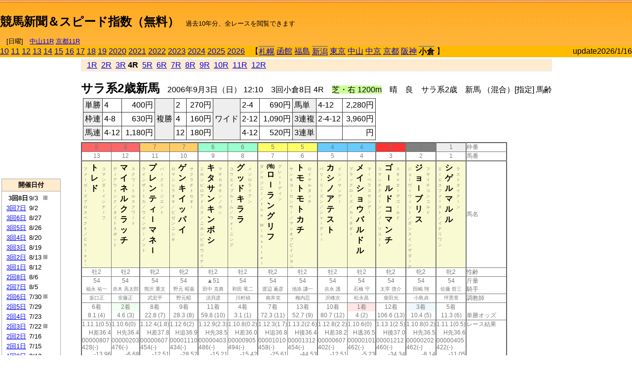

--- FILE ---
content_type: text/html; charset=utf-8
request_url: https://www.google.com/recaptcha/api2/aframe
body_size: 268
content:
<!DOCTYPE HTML><html><head><meta http-equiv="content-type" content="text/html; charset=UTF-8"></head><body><script nonce="xJwuTMT1pqLpKGGzps4z_w">/** Anti-fraud and anti-abuse applications only. See google.com/recaptcha */ try{var clients={'sodar':'https://pagead2.googlesyndication.com/pagead/sodar?'};window.addEventListener("message",function(a){try{if(a.source===window.parent){var b=JSON.parse(a.data);var c=clients[b['id']];if(c){var d=document.createElement('img');d.src=c+b['params']+'&rc='+(localStorage.getItem("rc::a")?sessionStorage.getItem("rc::b"):"");window.document.body.appendChild(d);sessionStorage.setItem("rc::e",parseInt(sessionStorage.getItem("rc::e")||0)+1);localStorage.setItem("rc::h",'1768541009899');}}}catch(b){}});window.parent.postMessage("_grecaptcha_ready", "*");}catch(b){}</script></body></html>